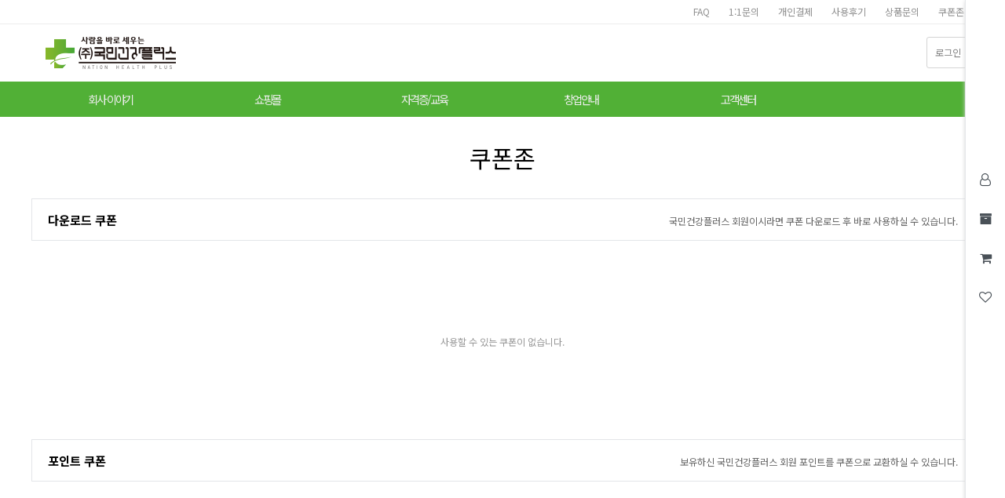

--- FILE ---
content_type: text/html; charset=utf-8
request_url: https://toe.kr/shop/couponzone.php
body_size: 27104
content:
<!doctype html>
<html lang="ko">
<head>
<meta charset="utf-8">
<meta http-equiv="imagetoolbar" content="no">
<meta http-equiv="X-UA-Compatible" content="IE=edge">
<meta property="og:type" content="website" />
<meta property="og:url" content="https://kookminhealthplus.kr" />
<meta property="og:title" content="국민건강플러스 ┃ 발가락으로 보는 신체밸런스" />
<link rel="canonical" href="https://kookminhealthplus.kr">
<meta name="description" content="국민건강플러스는 25년 발가락 연구를 통해 신체밸런스를 바로잡아주고 맞춤운동을 통해 건강을 되찾게 하는 국민건강 서비스 포털입니다." />
<meta property="og:description" content="국민건강플러스는 25년 발가락 연구를 통해 신체밸런스를 바로잡아주고 맞춤운동을 통해 건강을 되찾게 하는 국민건강 서비스 포털입니다." />
<meta property="og:image" content="https://toe.kr/og_image.png" />
<meta property="og:image:width" content="476" />
<meta property="og:image:height" content="249" />
<meta name="facebook-domain-verification" content="acsxu44zwyrpa76616amfallddcfwu" />
<title>쿠폰존 | 국민건강플러스</title>
<link rel="stylesheet" href="https://toe.kr/theme/v11/css/default_shop.css?ver=220620">
<link rel="stylesheet" href="https://toe.kr/js/font-awesome/css/font-awesome.min.css?ver=220620">
<link rel="stylesheet" href="https://toe.kr/js/owlcarousel/owl.carousel.css?ver=220620">
<link rel="stylesheet" href="https://toe.kr/theme/v11/skin/board/navi11/style_navi.11.css?ver=220620">
<link rel="stylesheet" href="https://toe.kr/theme/v11/skin/board/navi11/style_navi.11_sub.css?ver=220620">
<link rel="stylesheet" href="https://toe.kr/theme/v11/skin/outlogin/shop_side/style.css?ver=220620">
<link rel="stylesheet" href="https://toe.kr/theme/v11/skin/shop/kookple/style.css?ver=220620">
<link rel="stylesheet" href="https://toe.kr/theme/v11/css/default2.css?ver=220620">
<!--[if lte IE 8]>
<script src="https://toe.kr/js/html5.js"></script>
<![endif]-->
<script>
// 자바스크립트에서 사용하는 전역변수 선언
var g5_url       = "https://toe.kr";
var g5_bbs_url   = "https://toe.kr/bbs";
var g5_is_member = "";
var g5_is_admin  = "";
var g5_is_mobile = "";
var g5_bo_table  = "";
var g5_sca       = "";
var g5_editor    = "";
var g5_cookie_domain = "";
var g5_theme_shop_url = "https://toe.kr/theme/v11/shop";
var g5_shop_url = "https://toe.kr/shop";
</script>
<!-- Google tag (gtag.js) -->
<script async src="https://www.googletagmanager.com/gtag/js?id=AW-346804181"></script>
<script>
  window.dataLayer = window.dataLayer || [];
  function gtag(){dataLayer.push(arguments);}
  gtag('js', new Date());

  gtag('config', 'AW-346804181');
</script>
<!-- Facebook Pixel Code -->
<script>
  !function(f,b,e,v,n,t,s)
  {if(f.fbq)return;n=f.fbq=function(){n.callMethod?
  n.callMethod.apply(n,arguments):n.queue.push(arguments)};
  if(!f._fbq)f._fbq=n;n.push=n;n.loaded=!0;n.version='2.0';
  n.queue=[];t=b.createElement(e);t.async=!0;
  t.src=v;s=b.getElementsByTagName(e)[0];
  s.parentNode.insertBefore(t,s)}(window, document,'script',
  'https://connect.facebook.net/en_US/fbevents.js');
  fbq('init', '4018841308233499');
  fbq('track', 'PageView');
</script>
<noscript><img height="1" width="1" style="display:none"
  src="https://www.facebook.com/tr?id=4018841308233499&ev=PageView&noscript=1"
/></noscript>
<!-- End Facebook Pixel Code --><script src="https://toe.kr/js/jquery-1.12.4.min.js?ver=220620"></script>
<script src="https://toe.kr/js/jquery-migrate-1.4.1.min.js?ver=220620"></script>
<script src="https://toe.kr/js/jquery.shop.menu.js?ver=220620"></script>
<script src="https://toe.kr/js/common.js?ver=220620"></script>
<script src="https://toe.kr/js/wrest.js?ver=220620"></script>
<script src="https://toe.kr/js/placeholders.min.js?ver=220620"></script>
<script src="https://toe.kr/js/owlcarousel/owl.carousel.min.js?ver=220620"></script>
<script src="https://toe.kr/js/shop.couponzone.js?ver=220620"></script>
</head>
<body>

<!-- 상단 시작 { -->
<div id="hd">
    <h1 id="hd_h1">쿠폰존</h1>
    <div id="skip_to_container"><a href="#container">본문 바로가기</a></div>

         
	<div id="tnb">
    	<div class="inner">
            			<ul id="hd_qnb">
	            <li><a href="https://toe.kr/bbs/faq.php">FAQ</a></li>
	            <li><a href="https://toe.kr/bbs/qalist.php">1:1문의</a></li>
	            <li><a href="https://toe.kr/shop/personalpay.php">개인결제</a></li>
	            <li><a href="https://toe.kr/shop/itemuselist.php">사용후기</a></li> 
	            <li><a href="https://toe.kr/shop/itemqalist.php">상품문의</a></li>
				<li class="bd"><a href="https://toe.kr/shop/couponzone.php">쿠폰존</a></li>
	        </ul>
		</div>
	</div>
    <div id="hd_wrapper">
        <div id="logo">
                <a href="https://toe.kr"><img src="https://toe.kr/theme/v11/img/logo_bk02.png" alt="국민건강플러스"></a>
        </div>
		
        <ul class="hd_login">        
                        <li class="login"><a href="https://toe.kr/bbs/login.php?url=%2Fshop%2Fcouponzone.php">로그인</a></li>
                    </ul>
    </div>

    <!-- 슬라이드 전체 메뉴 전체폭을 가지고 한꺼번에 슬라이딩 -->
    <div id="hd_menu_wrapper">
        <div id="hd_menu">
            <!-- 1차 메뉴 -->
            <nav id="gnb">
                <style>
.div10 a {position: relative;text-decoration:none;letter-spacing:-2px;text-align:center;
    width:200px;
}
.div10 a:before{
    content : '';
    position: absolute;  /*before를 절대위치*/
    background-color: #a6e893;
    height: 3px;
    width : 0;
    bottom: 0px;       /*bottom을 주어, 글자 밑에 위치시킴*/       
    transition: 0.3s;    /*가상클래스에 이벤트 발생시 시간 지정*/
    left : 50%;         /*만약 왼쪽에서부터 커지게하려면-> left를 0으로 두면 됨*/
    transform: translateX(-50%);
}
.div10 a:hover:before{ /*hover시 width:0 -> 100%가 됨*/
    width : 100%;      
}
.div10:after {display:block;visibility:hidden;clear:both;content:""}
.div10 li {float:left;}
.div10 .ul10 {margin:0 auto;}
.div10 .ul10:after {display:block;visibility:hidden;clear:both;content:""}
/* 1단계 a 링크 */
.div10 .li10 > a{display:inline-block;padding:12px 0;font-size:1.2em;color:#eee;}
.div10 .li10.on > a {color:yellow !important;}
.div10 .div1010 {visibility:hidden;position:absolute;left:0;background:rgba(255, 255, 255, 0.8);width:100%;border-top: solid 1px #ddd;border-bottom: solid 1px #000000;z-index:10;text-align:center;}
.div10 .li10.on .div1010 {visibility:visible;}
</style>

<div class="div10">
<ul class="ul10">

        <li class="li10 ">
            <a href="https://toe.kr/bbs/board.php?bo_table=001&wr_id=15" class="" >회사 이야기</a>
    
</li>

        <li class="li10 active">
            <a href="https://toe.kr/shop/list.php?ca_id=10" class="" >쇼핑몰</a>
    
</li>

        <li class="li10 ">
            <a href="https://toe.kr/user/html/certificate.php" class="" >자격증/교육</a>
    
</li>

        <li class="li10 ">
            <a href="https://toe.kr/bbs/board.php?bo_table=001&wr_id=9" class="" >창업안내</a>
    
</li>

        <li class="li10 ">
            <a href="https://toe.kr/bbs/board.php?bo_table=notice" class="" >고객센터</a>
    
</li>
</ul>
</div>

<script>
// 2차 메뉴 열림, 닫힘
$(document).on('mouseenter','.div10', function(e){
    $('#hd').addClass('colored');
    $('#hd').attr('hd_on',1);
    $('.div_gnb2').stop().slideDown(200);
});
// 2차 메뉴가 사라지는 위치는 div10이 아니고 header 영역이라서 mouseleve 이벤트 분리
$(document).on('mouseleave','#hd_menu_wrapper', function(e){
    $('#hd').attr('hd_on',0);
    $('.div_gnb2').stop().slideUp(50);
});

// 마우스 오버
$(document).on({
	mouseenter: function(e) {
		//console.log( $(this).find('a').eq(0).text() + '에 들어감' );
        // 나를 제외한 다른 li20 에 on 제거
        $(this).addClass('on').siblings().removeClass('on');
	}
	, mouseleave: function(e) {
		//console.log( $(this).find('a:first').text() + '에서 나옴' );
        // li10 에 on 제거
        $('.li10').removeClass('on');
	}
},'.div10 .li10');
</script>
            </nav>
        </div> 
        <div class="div_gnb2"><!-- 100% 전체폭 -->
            <nav id="gnb2"><!-- 가운데 영역 -->
                <style>
.div20:after {display:block;visibility:hidden;clear:both;content:'';}
.div20 a {display:block;text-decoration:none;letter-spacing:-2px;text-align:center;padding:10px 0px;font-size:1.1em;}
.div20 .ul10 {margin:15px auto;}
.div20 .ul10:after {display:block;visibility:hidden;clear:both;content:'';}
/* 1단계 a 링크 */
.div20 .li10 > a{display:inline-block;padding:34px 45px;font-size:1.1rem;color:#ccc;}
.div20 .li10.on > a {color:#ff4f7b;}

.div20 .div1010 {float:left;width:200px;}
.div20 .li10.on .div1010 {visibility:visible;}
/*.ul1010 {display:table-row;margin-bottom:-5px;}*/
.div20 .ul1010 {margin-bottom:-5px;}
/* 2단계 a 링크 */
.div20 .li1010 > a{padding:7px 15px;font-size:1.1em;color:white;}
.div20 .li1010.on > a {color:#ffde00;}
</style>

<div class="div20">
<ul class="ul10">
<div class="div1010">
                <ul class="ul1010">

        <li class="li1010 ">
            <a href="https://toe.kr/bbs/board.php?bo_table=001&wr_id=15" class="" >국민건강플러스</a>
    
</li>

        <li class="li1010 ">
            <a href="https://toe.kr/bbs/board.php?bo_table=001&wr_id=16" class="" >비전/사명</a>
    
</li>

        <li class="li1010 ">
            <a href="https://toe.kr/bbs/board.php?bo_table=001&wr_id=17" class="" >파트너사</a>
    
</li>

        <li class="li1010 active">
            <a href="https://toe.kr/bbs/content.php?co_id=map" class="" >오시는길</a>
    
</li>
</ul>
                </div>
            </li>
<div class="div1010">
                <ul class="ul1010">

        <li class="li1010 active">
            <a href="https://toe.kr/shop/list.php?ca_id=1060" class="" >밸런스케어</a>
    
</li>

        <li class="li1010 active">
            <a href="https://toe.kr/shop/list.php?ca_id=101010" class="" >운동용구</a>
    
</li>

        <li class="li1010 active">
            <a href="https://toe.kr/shop/list.php?ca_id=1020" class="" >관리용품</a>
    
</li>

        <li class="li1010 active">
            <a href="https://toe.kr/shop/list.php?ca_id=1030" class="" >서적</a>
    
</li>

        <li class="li1010 active">
            <a href="https://toe.kr/shop/list.php?ca_id=101020" class="" >기성화</a>
    
</li>
</ul>
                </div>
            </li>
<div class="div1010">
                <ul class="ul1010">

        <li class="li1010 ">
            <a href="https://toe.kr/user/html/certificate.php" class="" >신체밸런스운동지도사</a>
    
</li>
</ul>
                </div>
            </li>
<div class="div1010">
                <ul class="ul1010">

        <li class="li1010 ">
            <a href="https://toe.kr/bbs/board.php?bo_table=001&wr_id=9" class="" >창업안내</a>
    
</li>

        <li class="li1010 ">
            <a href="https://toe.kr/bbs/board.php?bo_table=001&wr_id=10" class="" >경쟁력</a>
    
</li>

        <li class="li1010 ">
            <a href="https://toe.kr/bbs/board.php?bo_table=001&wr_id=11" class="" >대리점소개</a>
    
</li>

        <li class="li1010 ">
            <a href="https://toe.kr/bbs/board.php?bo_table=001&wr_id=12" class="" >개설절차</a>
    
</li>

        <li class="li1010 ">
            <a href="https://toe.kr/bbs/board.php?bo_table=001&wr_id=13" class="" >창업문의</a>
    
</li>
</ul>
                </div>
            </li>
<div class="div1010">
                <ul class="ul1010">

        <li class="li1010 ">
            <a href="https://toe.kr/bbs/board.php?bo_table=notice" class="" >공지사항</a>
    
</li>

        <li class="li1010 ">
            <a href="https://toe.kr/bbs/board.php?bo_table=review" class="" >체험고객리얼후기</a>
    
</li>

        <li class="li1010 ">
            <a href="https://toe.kr/user/faq.php?fm_id=1" class="" >FAQ</a>
    
</li>

        <li class="li1010 ">
            <a href="https://toe.kr/user/youtube.php" class="" >유튜브검색</a>
    
</li>
</ul>
            </div>
        </li>
</ul>
</div>


<script>
// 마우스 오버
$(document).on({
	mouseenter: function(e) {
		//console.log( $(this).find('a').eq(0).text() + '에 들어감' );
        // 나를 제외한 다른 li10 에 on 제거
        $(this).addClass('on').siblings().removeClass('on');
	}
	, mouseleave: function(e) {
		//console.log( $(this).find('a:first').text() + '에서 나옴' );
        // li10 에 on 제거
        $('.li10').removeClass('on');
        // li1010 에서도 on 제거
        $('.li1010').removeClass('on');
        // // active 클래서를 찾아서 on 클래스 추가
        // $('.ul10 li.active').addClass('on');
	}
},'.div20 .li1010');
</script>
            </nav>
        </div>
    </div> 
</div>
<!-- } 상단 끝 -->
        
<div id="side_menu">
	<ul id="quick">
		<li><button class="btn_sm_cl1 btn_sm"><i class="fa fa-user-o" aria-hidden="true"></i><span class="qk_tit">마이메뉴</span></button></li>
		<li><button class="btn_sm_cl2 btn_sm"><i class="fa fa-archive" aria-hidden="true"></i><span class="qk_tit">오늘 본 상품</span></button></li>
		<li><button class="btn_sm_cl3 btn_sm"><i class="fa fa-shopping-cart" aria-hidden="true"></i><span class="qk_tit">장바구니</span></button></li>
		<li><button class="btn_sm_cl4 btn_sm"><i class="fa fa-heart-o" aria-hidden="true"></i><span class="qk_tit">위시리스트</span></button></li>
    </ul>
    <button type="button" id="top_btn"><i class="fa fa-arrow-up" aria-hidden="true"></i><span class="sound_only">상단으로</span></button>
    <div id="tabs_con">
	    <div class="side_mn_wr1 qk_con">
	    	<div class="qk_con_wr">
	    		
<!-- 로그인 전 아웃로그인 시작 { -->
<section id="s_ol_before" class="s_ol">
	<div id="s_ol_be_cate">
    	<h2><span class="sound_only">회원</span>로그인</h2>
    	<a href="https://toe.kr/bbs/register.php" class="join">회원가입</a>
    </div>
    <form name="foutlogin" action="https://toe.kr/bbs/login_check.php" onsubmit="return fhead_submit(this);" method="post" autocomplete="off">
    <fieldset>
        <div class="ol_wr">
            <input type="hidden" name="url" value="%2Fshop%2Fcouponzone.php">
            <label for="ol_id" id="ol_idlabel" class="sound_only">회원아이디<strong>필수</strong></label>
            <input type="text" id="ol_id" name="mb_id" required maxlength="20" placeholder="아이디">
            <label for="ol_pw" id="ol_pwlabel" class="sound_only">비밀번호<strong>필수</strong></label>
            <input type="password" name="mb_password" id="ol_pw" required maxlength="20" placeholder="비밀번호">
            <input type="submit" id="ol_submit" value="로그인" class="btn_b02">
        </div>
        <div class="ol_auto_wr"> 
            <div id="ol_auto" class="chk_box">
                <input type="checkbox" name="auto_login" value="1" id="auto_login" class="selec_chk">
                <label for="auto_login" id="auto_login_label"><span></span>자동로그인</label>
            </div>
            <div id="ol_svc">
                <a href="https://toe.kr/bbs/password_lost.php">ID/PW 찾기</a>
            </div>
        </div>
        
    </fieldset>
    </form>
</section>

<script>
$omi = $('#ol_id');
$omp = $('#ol_pw');
$omi_label = $('#ol_idlabel');
$omi_label.addClass('ol_idlabel');
$omp_label = $('#ol_pwlabel');
$omp_label.addClass('ol_pwlabel');

$(function() {

    $("#auto_login").click(function(){
        if ($(this).is(":checked")) {
            if(!confirm("자동로그인을 사용하시면 다음부터 회원아이디와 비밀번호를 입력하실 필요가 없습니다.\n\n공공장소에서는 개인정보가 유출될 수 있으니 사용을 자제하여 주십시오.\n\n자동로그인을 사용하시겠습니까?"))
                return false;
        }
    });
});

function fhead_submit(f)
{
    return true;
}
</script>
<!-- } 로그인 전 아웃로그인 끝 -->
		        <ul class="side_tnb">
		        						<li><a href="https://toe.kr/shop/orderinquiry.php">주문내역</a></li>
					<li><a href="https://toe.kr/bbs/faq.php">FAQ</a></li>
		            <li><a href="https://toe.kr/bbs/qalist.php">1:1문의</a></li>
		            <li><a href="https://toe.kr/shop/personalpay.php">개인결제</a></li>
		            <li><a href="https://toe.kr/shop/itemuselist.php">사용후기</a></li>
		            <li><a href="https://toe.kr/shop/itemqalist.php">상품문의</a></li>
		            <li><a href="https://toe.kr/shop/couponzone.php">쿠폰존</a></li>
		        </ul>
	        		    		<button type="button" class="con_close"><i class="fa fa-times-circle" aria-hidden="true"></i><span class="sound_only">나의정보 닫기</span></button>
	    	</div>
	    </div>
	    <div class="side_mn_wr2 qk_con">
	    	<div class="qk_con_wr">
	        	
<!-- 오늘 본 상품 시작 { -->
<div id="stv">
    <h2 class="s_h2">오늘 본 상품 <span>0</span></h2>

    
    <p class="li_empty">없음</p>

    </div>

<script src="https://toe.kr/js/scroll_oldie.js"></script>
<!-- } 오늘 본 상품 끝 -->	    		<button type="button" class="con_close"><i class="fa fa-times-circle" aria-hidden="true"></i><span class="sound_only">오늘 본 상품 닫기</span></button>
	    	</div>
	    </div>
	    <div class="side_mn_wr3 qk_con">
	    	<div class="qk_con_wr">
	        	
<!-- 장바구니 간략 보기 시작 { -->
<aside id="sbsk" class="sbsk">
    <h2 class="s_h2">장바구니 <span class="cart-count">0</span></h2>
    <form name="skin_frmcartlist" id="skin_sod_bsk_list" method="post" action="https://toe.kr/shop/cartupdate.php">
    <ul>
    <li class="li_empty">장바구니 상품 없음</li>
    </ul>
        <a href="https://toe.kr/shop/cart.php" class="go_cart">전체보기</a>
    </form>
</aside>
<script>
jQuery(function ($) {
    $("#sbsk").on("click", ".cart_del", function(e) {
        e.preventDefault();

        var it_id = $(this).data("it_id");
        var $wrap = $(this).closest("li");

        $.ajax({
            url: g5_theme_shop_url+"/ajax.action.php",
            type: "POST",
            data: {
                "it_id" : it_id,
                "action" : "cart_delete"
            },
            dataType: "json",
            async: true,
            cache: false,
            success: function(data, textStatus) {
                if(data.error != "") {
                    alert(data.error);
                    return false;
                }

                $wrap.remove();
            }
        });
    });
});
</script>
<!-- } 장바구니 간략 보기 끝 -->

	    		<button type="button" class="con_close"><i class="fa fa-times-circle" aria-hidden="true"></i><span class="sound_only">장바구니 닫기</span></button>
	    	</div>
	    </div>
	    <div class="side_mn_wr4 qk_con">
	    	<div class="qk_con_wr">
	        	
<!-- 위시리스트 간략 보기 시작 { -->
<aside id="wish" class="side-wish">
    <h2 class="s_h2">위시리스트 <span>0</span></h2>
    <ul>
    <li class="li_empty">위시리스트 없음</li>
    </ul>
</aside>
<!-- } 위시리스트 간략 보기 끝 -->
	    		<button type="button" class="con_close"><i class="fa fa-times-circle" aria-hidden="true"></i><span class="sound_only">위시리스트 닫기</span></button>
	    	</div>
	    </div>
    </div>
</div>
<script>
jQuery(function ($){
	$(".btn_member_mn").on("click", function() {
        $(".member_mn").toggle();
        $(".btn_member_mn").toggleClass("btn_member_mn_on");
    });
    
    var active_class = "btn_sm_on",
        side_btn_el = "#quick .btn_sm",
        quick_container = ".qk_con";

    $(document).on("click", side_btn_el, function(e){
        e.preventDefault();

        var $this = $(this);
        
        if (!$this.hasClass(active_class)) {
            $(side_btn_el).removeClass(active_class);
            $this.addClass(active_class);
        }

        if( $this.hasClass("btn_sm_cl1") ){
            $(".side_mn_wr1").show();
        } else if( $this.hasClass("btn_sm_cl2") ){
            $(".side_mn_wr2").show();
        } else if( $this.hasClass("btn_sm_cl3") ){
            $(".side_mn_wr3").show();
        } else if( $this.hasClass("btn_sm_cl4") ){
            $(".side_mn_wr4").show();
        }
    }).on("click", ".con_close", function(e){
        $(quick_container).hide();
        $(side_btn_el).removeClass(active_class);
    });

    $(document).mouseup(function (e){
        var container = $(quick_container),
            mn_container = $(".shop_login");
        if( container.has(e.target).length === 0){
            container.hide();
            $(side_btn_el).removeClass(active_class);
        }
        if( mn_container.has(e.target).length === 0){
            $(".member_mn").hide();
            $(".btn_member_mn").removeClass("btn_member_mn_on");
        }
    });

    $("#top_btn").on("click", function() {
        $("html, body").animate({scrollTop:0}, '500');
        return false;
    });
});
</script>
<!-- 전체 콘텐츠 시작 { -->
<div id="wrapper" class="">
    <!-- #container 시작 { -->
        <div id="container" class="shop-content">
        <!-- .shop-content 시작 { -->
        <div class="shop-content">
            <div id="wrapper_title">쿠폰존</div>            <!-- 글자크기 조정 display:none 되어 있음 시작 { -->
            <div id="text_size">
                <button class="no_text_resize" onclick="font_resize('container', 'decrease');">작게</button>
                <button class="no_text_resize" onclick="font_default('container');">기본</button>
                <button class="no_text_resize" onclick="font_resize('container', 'increase');">크게</button>
            </div>
            <!-- } 글자크기 조정 display:none 되어 있음 끝 -->
<section class="couponzone_list">
    <h2>다운로드 쿠폰</h2>
    <p>국민건강플러스 회원이시라면 쿠폰 다운로드 후 바로 사용하실 수 있습니다.</p>

    <p class="no_coupon">사용할 수 있는 쿠폰이 없습니다.</p></section>

<section class="couponzone_list" id="point_coupon">
    <h2>포인트 쿠폰</h2>
    <p>보유하신 국민건강플러스 회원 포인트를 쿠폰으로 교환하실 수 있습니다.</p>

    <p class="no_coupon">사용할 수 있는 쿠폰이 없습니다.</p></section>

<script>
$(function (){
	$(".coupon_info_btn").on("click", function() {
        $(this).parent("div").children(".coupon_info").show();
    });
    $(".coupon_info_cls").on("click", function() {
        $(".coupon_info").hide();
    });
    // 쿠폰 정보창 닫기
    $(document).mouseup(function (e){
        var container = $(".coupon_info");
        if( container.has(e.target).length === 0)
        container.hide();
    });
});
</script>        </div>  <!-- } .shop-content 끝 -->
	</div>      <!-- } #container 끝 -->
</div>
<!-- } 전체 콘텐츠 끝 -->

<!-- 하단 시작 { -->
<div id="ft">
    <div id="ft_link" class="ft_cnt">
        <a href="https://toe.kr/bbs/content.php?co_id=provision">서비스이용약관</a>
        <a href="https://toe.kr/bbs/content.php?co_id=privacy">개인정보처리방침</a>
        <a href="https://toe.kr/shop/couponzone.php?device=mobile" style="display:none">모바일버전</a>
    </div>
    <div id="ft_catch"><img src="https://toe.kr/theme/v11/img/logo_bk02.png" alt="그누보드5"></div>
    <div id="ft_company" class="ft_cnt">
        <span class="de_admin_company_name"><b>회사명</b> 국민건강플러스</span>
        <span class="de_admin_company_zip"><b>우편번호</b> 07275</span>
<span class="de_admin_company_addr"><b>주소</b> 서울 영등포구 영등포로 21, 양평빌딩 402</span>
<span class="de_admin_company_saupja_no"><b>사업자 등록번호</b> 264-81-18097</span>
<span class="de_admin_tongsin_no"><b>통신판매업 신고번호</b> 2021-서울영등포-1823호</span>
<span class="de_admin_company_owner"><b>대표</b> 손태석</span>
<span class="de_admin_company_tel"><b>전화</b> 1544-2549</span>
<span class="de_admin_company_fax"><b>팩스</b> 02-472-9041</span>
<span class="de_admin_info_name"><b>개인정보보호책임자</b> 손태석</span>
<span class="de_admin_info_email"><b>개인정보보호책임자메일</b> khp2453@gmail.com</span>
    </div>

    <!-- 에스크로 안내 시작 { -->
    <div class="escrow">
        <section id="sod_frm_escrow">
           <!--h2>에스크로 안내</h2-->
            <form name="escrow_foot" method="post" action="//admin.kcp.co.kr/Modules/escrow/kcp_pop.jsp">
                <input type="hidden" name="site_cd" value="SR9QU">
                <a href="javascript:escrow_foot_check();">
                    <div id="m_escrow_kcp_single" class="fix_box" bnr_cd="m_escrow_kcp">
                        <ul class="fix_ul">
                            <li class="fix_li">
                                <img src="https://toe.kr/theme/v11/img/escrow_mark_kcp.png" style="width:100%;height:auto;" alt="" class="" title="">
                            </li>
                        </ul>
                    </div>
                </a>
            </form>
        </section>
    </div>
    <script>
    function escrow_foot_check()
    {
    var status  = "width=500 height=450 menubar=no,scrollbars=no,resizable=no,status=no";
    var obj     = window.open('', 'escrow_foot_pop', status);
 
    document.escrow_foot.method = "post";
    document.escrow_foot.target = "escrow_foot_pop";
    document.escrow_foot.action = "//admin.kcp.co.kr/Modules/escrow/kcp_pop.jsp";
 
    document.escrow_foot.submit();
    }
    </script>
    <!-- } 에스크로 안내 끝 -->

    <!-- 관리자 -->
    <div id="ft_admin" style="display:none">
                <li><a href="https://toe.kr/bbs/register.php">회원가입</a></li>
        <li><a href="https://toe.kr/bbs/login.php">로그인</a></li>
            </div>

    <div id="ft_copy">Copyright&copy;국민건강플러스 All Rights Reserved.</div>

    <script>
    $(function() {
        $("#top_btn").on("click", function() {
            $("html, body").animate({scrollTop:0}, '50');
            return false;
        });
    });
    </script>
</div>


<script src="https://toe.kr/js/sns.js"></script>
<!-- } 하단 끝 -->



<script>
var file_name = "couponzone";
var dir_path = "/shop";
var mb_id = "";
var mb_name = "";
var mb_manager_yn = "";
var mb_level = "1";
var g5_community_use = ""
var g5_user_url = "https://toe.kr/user"
var g5_user_ajax_url = "https://toe.kr/user/ajax";
var g5_theme_url = "https://toe.kr/theme/v11"
var g5_user_admin_url = "https://toe.kr/adm/v10"
$(function(e){
});
</script>

</body>
</html>


--- FILE ---
content_type: text/css
request_url: https://toe.kr/theme/v11/skin/board/navi11/style_navi.11.css?ver=220620
body_size: 240
content:
@charset "utf-8";

.div_gnb2 {
    position:absolute; z-index:10;
    background-color: #51b036;
    width:100%;
    border-top: solid 1px #b0c0d4;
    display: none;
}
#gnb2 {
    width: 1200px;
    margin: 0 auto;
    padding-left: 0px;
}

--- FILE ---
content_type: text/css
request_url: https://toe.kr/theme/v11/css/default2.css?ver=220620
body_size: 3164
content:
@charset "utf-8";

/* 푸터 정보 */
#ft_company {margin-bottom:40px;}
#ft_company .de_admin_company_addr:after,
#ft_company .de_admin_company_fax:after,
#ft_company .de_admin_tongsin_no:after {display:block;visibility:hidden;clear:both;content:'';} /* 줄바꿈 */
#ft_company > span {margin-right:20px;}
#ft_company > span b {color:#929292;}
#ft_link {text-align:center;padding:10px 5px 0;border-top:solid 1px #d6d6d6;}
#ft_link:after {display:block;visibility:hidden;clear:both;content:'';}
#ft_link a {display:inline-block;padding:5px 20px;} 

/*에스크로 추가 푸터수정*/
#ft .escrow{width:100%;text-align:center;padding-bottom:20px;}
#ft .escrow:after{display:block;visibility:hidden;clear:both;content:""}
#ft .escrow a{display:inline-block;}
#ft .escrow a ul{width:auto;}
#ft .escrow a ul li{padding:0px;padding-right:10px;}
#ft .escrow img {max-width:70px;}
/*에스크로 추가 푸터수정 끝*/

#ft_admin {margin-bottom:30px;}
#ft_admin li {display:inline-block;margin:0 5px;border-left:1px solid #616161;padding-left:10px;line-height:13px}
#ft_admin li:first-child {border-left:0}
#ft_admin .tnb_admin a {color:rgb(255, 89, 0);}

/* GNB navi 영역 */
#gnb h2 {position:absolute;font-size:0;line-height:0;overflow:hidden}
.gnb_1dli {position:relative;word-wrap:break-word}
.gnb_1dli_on {color:#fff;text-decoration:none}
.gnb_1da {display:block;padding:0 20px;line-height:48px;color:#010101;text-decoration:none;font-size:1.167em}
.gnb_1da i {position:absolute;right:0;top:0;display:inline-block;color:#c4c4c4;padding:15px;font-size:1.45em}

.gnb_1dam {background:url('img/gnb_bg.png') center right no-repeat}
.gnb_1dli_on .gnb_1da {background-color:#f5f5f5;color:#3a8afd;font-weight:bold;text-decoration:none}
.gnb_1dli_on .gnb_1da:after {position:absolute;left:-1px;top:0;content:"";background:#3a8afd;width:3px;height:100%}

.gnb_1dli_on .gnb_1dam {text-decoration:none}
.gnb_2dul {display:none;z-index:1000;position:absolute;border:1px solid #e8e8e8;padding:10px}
.gnb_1dli_over .gnb_2dul, .gnb_1dli_over2 .gnb_2dul {display:inline-block;top:0;left:263px;width:200px;background:#fff}
.gnb_1dli_over .gnb_2dul:after, .gnb_1dli_over2 .gnb_2dul:after {content:"";position:absolute;top:10px;left:-6px;display:inline-block;width:0;height:0;border-top:6px solid transparent;border-bottom:6px solid transparent;border-right:6px solid #fff}
.gnb_1dli_over .gnb_2dul:before, .gnb_1dli_over2 .gnb_2dul:before {content:"";position:absolute;top:9px;left:-7px;display:inline-block;width:0;height:0;border-top:7px solid transparent;border-bottom:7px solid transparent;border-right:7px solid #e8e8e8}

.gnb_1dli_over .gnb_2da {display:block;padding:5px 10px;line-height:20px;font-size:1.083em}
.gnb_2da:focus, .gnb_2da:hover {text-decoration:none;color:#3a8afd}

/* 2차 GNB */
.div_gnb2 {border-top:solid 1px #72d955;display:none;}
#gnb2 {width:1200px;margin:0 auto;padding-left:0px;}

.page_title {padding:30px 0;font-size:2.5em;text-align:center;}

/* 비밀번호 타입 스타일*/
input[type=new-password]{
    -webkit-text-security: disc;
    -webkit-text-security: circle;
    -webkit-text-security: square;
    -webkit-text-security: disc;
}


--- FILE ---
content_type: application/javascript
request_url: https://toe.kr/js/shop.couponzone.js?ver=220620
body_size: 1082
content:
$(function() {
    $("button.coupon_download").on("click", function() {
        if(g5_is_member != "1") {
            alert("회원 로그인 후 이용해 주십시오.");
            return false;
        }

        var $this = $(this);
        var cz_id = $this.data("cid");

        if($this.hasClass("disabled")) {
            alert("이미 다운로드하신 쿠폰입니다.");
            return false;
        }

        $this.addClass("disabled").attr("disabled", true);

        $.ajax({
            type: "GET",
            data: { cz_id: cz_id },
            url: g5_url+"/shop/ajax.coupondownload.php",
            cache: false,
            async: true,
            dataType: "json",
            success: function(data) {
                if(data.error != "") {
                    $this.removeClass("disabled").attr("disabled", false);
                    alert(data.error);
                    return false;
                }

                $this.attr("disabled", false);
                alert("쿠폰이 발급됐습니다.");
            }
        });
    });
});

--- FILE ---
content_type: application/javascript
request_url: https://toe.kr/js/common.js?ver=220620
body_size: 21119
content:
// 전역 변수
var errmsg = "";
var errfld = null;

// 필드 검사
function check_field(fld, msg)
{
    if ((fld.value = trim(fld.value)) == "")
        error_field(fld, msg);
    else
        clear_field(fld);
    return;
}

// 필드 오류 표시
function error_field(fld, msg)
{
    if (msg != "")
        errmsg += msg + "\n";
    if (!errfld) errfld = fld;
    fld.style.background = "#BDDEF7";
}

// 필드를 깨끗하게
function clear_field(fld)
{
    fld.style.background = "#FFFFFF";
}

function trim(s)
{
    var t = "";
    var from_pos = to_pos = 0;

    for (i=0; i<s.length; i++)
    {
        if (s.charAt(i) == ' ')
            continue;
        else
        {
            from_pos = i;
            break;
        }
    }

    for (i=s.length; i>=0; i--)
    {
        if (s.charAt(i-1) == ' ')
            continue;
        else
        {
            to_pos = i;
            break;
        }
    }

    t = s.substring(from_pos, to_pos);
    //				alert(from_pos + ',' + to_pos + ',' + t+'.');
    return t;
}

// 자바스크립트로 PHP의 number_format 흉내를 냄
// 숫자에 , 를 출력
function number_format(data)
{

    var tmp = '';
    var number = '';
    var cutlen = 3;
    var comma = ',';
    var i;
    
    data = data + '';

    var sign = data.match(/^[\+\-]/);
    if(sign) {
        data = data.replace(/^[\+\-]/, "");
    }

    len = data.length;
    mod = (len % cutlen);
    k = cutlen - mod;
    for (i=0; i<data.length; i++)
    {
        number = number + data.charAt(i);

        if (i < data.length - 1)
        {
            k++;
            if ((k % cutlen) == 0)
            {
                number = number + comma;
                k = 0;
            }
        }
    }

    if(sign != null)
        number = sign+number;

    return number;
}

// 새 창
function popup_window(url, winname, opt)
{
    window.open(url, winname, opt);
}


// 폼메일 창
function popup_formmail(url)
{
    opt = 'scrollbars=yes,width=417,height=385,top=10,left=20';
    popup_window(url, "wformmail", opt);
}

// , 를 없앤다.
function no_comma(data)
{
    var tmp = '';
    var comma = ',';
    var i;

    for (i=0; i<data.length; i++)
    {
        if (data.charAt(i) != comma)
            tmp += data.charAt(i);
    }
    return tmp;
}

// 삭제 검사 확인
function del(href)
{
    if(confirm("한번 삭제한 자료는 복구할 방법이 없습니다.\n\n정말 삭제하시겠습니까?")) {
        document.location.href = href;
    }
}

// 쿠키 입력
function set_cookie(name, value, expirehours, domain)
{
    var today = new Date();
    today.setTime(today.getTime() + (60*60*1000*expirehours));
    document.cookie = name + "=" + escape( value ) + "; path=/; expires=" + today.toGMTString() + ";";
    if (domain) {
        document.cookie += "domain=" + domain + ";";
    }
}

// 쿠키 얻음
function get_cookie(name)
{
	var match = document.cookie.match(new RegExp('(^| )' + name + '=([^;]+)'));
	if (match) return unescape(match[2]);
	return "";
}

// 쿠키 지움
function delete_cookie(name)
{
    var today = new Date();

    today.setTime(today.getTime() - 1);
    var value = get_cookie(name);
    if(value != "")
        document.cookie = name + "=" + value + "; path=/; expires=" + today.toGMTString();
}

var last_id = null;
function menu(id)
{
    if (id != last_id)
    {
        if (last_id != null)
            document.getElementById(last_id).style.display = "none";
        document.getElementById(id).style.display = "block";
        last_id = id;
    }
    else
    {
        document.getElementById(id).style.display = "none";
        last_id = null;
    }
}

function textarea_decrease(id, row)
{
    if (document.getElementById(id).rows - row > 0)
        document.getElementById(id).rows -= row;
}

function textarea_original(id, row)
{
    document.getElementById(id).rows = row;
}

function textarea_increase(id, row)
{
    document.getElementById(id).rows += row;
}

// 글숫자 검사
function check_byte(content, target)
{
    var i = 0;
    var cnt = 0;
    var ch = '';
    var cont = document.getElementById(content).value;

    for (i=0; i<cont.length; i++) {
        ch = cont.charAt(i);
        if (escape(ch).length > 4) {
            cnt += 2;
        } else {
            cnt += 1;
        }
    }
    // 숫자를 출력
    document.getElementById(target).innerHTML = cnt;

    return cnt;
}

// 브라우저에서 오브젝트의 왼쪽 좌표
function get_left_pos(obj)
{
    var parentObj = null;
    var clientObj = obj;
    //var left = obj.offsetLeft + document.body.clientLeft;
    var left = obj.offsetLeft;

    while((parentObj=clientObj.offsetParent) != null)
    {
        left = left + parentObj.offsetLeft;
        clientObj = parentObj;
    }

    return left;
}

// 브라우저에서 오브젝트의 상단 좌표
function get_top_pos(obj)
{
    var parentObj = null;
    var clientObj = obj;
    //var top = obj.offsetTop + document.body.clientTop;
    var top = obj.offsetTop;

    while((parentObj=clientObj.offsetParent) != null)
    {
        top = top + parentObj.offsetTop;
        clientObj = parentObj;
    }

    return top;
}

function flash_movie(src, ids, width, height, wmode)
{
    var wh = "";
    if (parseInt(width) && parseInt(height))
        wh = " width='"+width+"' height='"+height+"' ";
    return "<object classid='clsid:d27cdb6e-ae6d-11cf-96b8-444553540000' codebase='http://download.macromedia.com/pub/shockwave/cabs/flash/swflash.cab#version=6,0,0,0' "+wh+" id="+ids+"><param name=wmode value="+wmode+"><param name=movie value="+src+"><param name=quality value=high><embed src="+src+" quality=high wmode="+wmode+" type='application/x-shockwave-flash' pluginspage='http://www.macromedia.com/shockwave/download/index.cgi?p1_prod_version=shockwaveflash' "+wh+"></embed></object>";
}

function obj_movie(src, ids, width, height, autostart)
{
    var wh = "";
    if (parseInt(width) && parseInt(height))
        wh = " width='"+width+"' height='"+height+"' ";
    if (!autostart) autostart = false;
    return "<embed src='"+src+"' "+wh+" autostart='"+autostart+"'></embed>";
}

function doc_write(cont)
{
    document.write(cont);
}

var win_password_lost = function(href) {
    window.open(href, "win_password_lost", "left=50, top=50, width=617, height=330, scrollbars=1");
}

$(document).ready(function(){
    $("#login_password_lost, #ol_password_lost").click(function(){
        win_password_lost(this.href);
        return false;
    });
});

/**
 * 포인트 창
 **/
var win_point = function(href) {
    var new_win = window.open(href, 'win_point', 'left=100,top=100,width=600, height=600, scrollbars=1');
    new_win.focus();
}

/**
 * 쪽지 창
 **/
var win_memo = function(href) {
    var new_win = window.open(href, 'win_memo', 'left=100,top=100,width=620,height=500,scrollbars=1');
    new_win.focus();
}

/**
 * 쪽지 창
 **/
var check_goto_new = function(href, event) {
    if( !(typeof g5_is_mobile != "undefined" && g5_is_mobile) ){
        if (window.opener && window.opener.document && window.opener.document.getElementById) {
            event.preventDefault ? event.preventDefault() : (event.returnValue = false);
            window.open(href);
            //window.opener.document.location.href = href;
        }
    }
}

/**
 * 메일 창
 **/
var win_email = function(href) {
    var new_win = window.open(href, 'win_email', 'left=100,top=100,width=600,height=580,scrollbars=1');
    new_win.focus();
}

/**
 * 자기소개 창
 **/
var win_profile = function(href) {
    var new_win = window.open(href, 'win_profile', 'left=100,top=100,width=620,height=510,scrollbars=1');
    new_win.focus();
}

/**
 * 스크랩 창
 **/
var win_scrap = function(href) {
    var new_win = window.open(href, 'win_scrap', 'left=100,top=100,width=600,height=600,scrollbars=1');
    new_win.focus();
}

/**
 * 홈페이지 창
 **/
var win_homepage = function(href) {
    var new_win = window.open(href, 'win_homepage', '');
    new_win.focus();
}

/**
 * 우편번호 창
 **/
var win_zip = function(frm_name, frm_zip, frm_addr1, frm_addr2, frm_addr3, frm_jibeon) {
    if(typeof daum === 'undefined'){
        alert("다음 우편번호 postcode.v2.js 파일이 로드되지 않았습니다.");
        return false;
    }

    // 핀치 줌 현상 제거
    var vContent = "width=device-width,initial-scale=1.0,minimum-scale=0,maximum-scale=10";
    $("#meta_viewport").attr("content", vContent + ",user-scalable=no");

    var zip_case = 1;   //0이면 레이어, 1이면 페이지에 끼워 넣기, 2이면 새창

    var complete_fn = function(data){
        // 팝업에서 검색결과 항목을 클릭했을때 실행할 코드를 작성하는 부분.

        // 각 주소의 노출 규칙에 따라 주소를 조합한다.
        // 내려오는 변수가 값이 없는 경우엔 공백('')값을 가지므로, 이를 참고하여 분기 한다.
        var fullAddr = ''; // 최종 주소 변수
        var extraAddr = ''; // 조합형 주소 변수

        // 사용자가 선택한 주소 타입에 따라 해당 주소 값을 가져온다.
        if (data.userSelectedType === 'R') { // 사용자가 도로명 주소를 선택했을 경우
            fullAddr = data.roadAddress;

        } else { // 사용자가 지번 주소를 선택했을 경우(J)
            fullAddr = data.jibunAddress;
        }

        // 사용자가 선택한 주소가 도로명 타입일때 조합한다.
        if(data.userSelectedType === 'R'){
            //법정동명이 있을 경우 추가한다.
            if(data.bname !== ''){
                extraAddr += data.bname;
            }
            // 건물명이 있을 경우 추가한다.
            if(data.buildingName !== ''){
                extraAddr += (extraAddr !== '' ? ', ' + data.buildingName : data.buildingName);
            }
            // 조합형주소의 유무에 따라 양쪽에 괄호를 추가하여 최종 주소를 만든다.
            extraAddr = (extraAddr !== '' ? ' ('+ extraAddr +')' : '');
        }

        // 우편번호와 주소 정보를 해당 필드에 넣고, 커서를 상세주소 필드로 이동한다.
        var of = document[frm_name];

        of[frm_zip].value = data.zonecode;

        of[frm_addr1].value = fullAddr;
        of[frm_addr3].value = extraAddr;

        if(of[frm_jibeon] !== undefined){
            of[frm_jibeon].value = data.userSelectedType;
        }
        
        setTimeout(function(){
            $("#meta_viewport").attr("content", vContent);
            of[frm_addr2].focus();
        } , 100);
    };

    switch(zip_case) {
        case 1 :    //iframe을 이용하여 페이지에 끼워 넣기
            var daum_pape_id = 'daum_juso_page'+frm_zip,
                element_wrap = document.getElementById(daum_pape_id),
                currentScroll = Math.max(document.body.scrollTop, document.documentElement.scrollTop);
            if (element_wrap == null) {
                element_wrap = document.createElement("div");
                element_wrap.setAttribute("id", daum_pape_id);
                element_wrap.style.cssText = 'display:none;border:1px solid;left:0;width:100%;height:300px;margin:5px 0;position:relative;-webkit-overflow-scrolling:touch;';
                element_wrap.innerHTML = '<img src="//i1.daumcdn.net/localimg/localimages/07/postcode/320/close.png" id="btnFoldWrap" style="cursor:pointer;position:absolute;right:0px;top:-21px;z-index:1" class="close_daum_juso" alt="접기 버튼">';
                jQuery('form[name="'+frm_name+'"]').find('input[name="'+frm_addr1+'"]').before(element_wrap);
                jQuery("#"+daum_pape_id).off("click", ".close_daum_juso").on("click", ".close_daum_juso", function(e){
                    e.preventDefault();
                    $("#meta_viewport").attr("content", vContent);
                    jQuery(this).parent().hide();
                });
            }

            new daum.Postcode({
                oncomplete: function(data) {
                    complete_fn(data);
                    // iframe을 넣은 element를 안보이게 한다.
                    element_wrap.style.display = 'none';
                    // 우편번호 찾기 화면이 보이기 이전으로 scroll 위치를 되돌린다.
                    document.body.scrollTop = currentScroll;
                },
                // 우편번호 찾기 화면 크기가 조정되었을때 실행할 코드를 작성하는 부분.
                // iframe을 넣은 element의 높이값을 조정한다.
                onresize : function(size) {
                    element_wrap.style.height = size.height + "px";
                },
                maxSuggestItems : g5_is_mobile ? 6 : 10,
                width : '100%',
                height : '100%'
            }).embed(element_wrap);

            // iframe을 넣은 element를 보이게 한다.
            element_wrap.style.display = 'block';
            break;
        case 2 :    //새창으로 띄우기
            new daum.Postcode({
                oncomplete: function(data) {
                    complete_fn(data);
                }
            }).open();
            break;
        default :   //iframe을 이용하여 레이어 띄우기
            var rayer_id = 'daum_juso_rayer'+frm_zip,
                element_layer = document.getElementById(rayer_id);
            if (element_layer == null) {
                element_layer = document.createElement("div");
                element_layer.setAttribute("id", rayer_id);
                element_layer.style.cssText = 'display:none;border:5px solid;position:fixed;width:300px;height:460px;left:50%;margin-left:-155px;top:50%;margin-top:-235px;overflow:hidden;-webkit-overflow-scrolling:touch;z-index:10000';
                element_layer.innerHTML = '<img src="//i1.daumcdn.net/localimg/localimages/07/postcode/320/close.png" id="btnCloseLayer" style="cursor:pointer;position:absolute;right:-3px;top:-3px;z-index:1" class="close_daum_juso" alt="닫기 버튼">';
                document.body.appendChild(element_layer);
                jQuery("#"+rayer_id).off("click", ".close_daum_juso").on("click", ".close_daum_juso", function(e){
                    e.preventDefault();
                    $("#meta_viewport").attr("content", vContent);
                    jQuery(this).parent().hide();
                });
            }

            new daum.Postcode({
                oncomplete: function(data) {
                    complete_fn(data);
                    // iframe을 넣은 element를 안보이게 한다.
                    element_layer.style.display = 'none';
                },
                maxSuggestItems : g5_is_mobile ? 6 : 10,
                width : '100%',
                height : '100%'
            }).embed(element_layer);

            // iframe을 넣은 element를 보이게 한다.
            element_layer.style.display = 'block';
    }
}

/**
 * 새로운 비밀번호 분실 창 : 101123
 **/
win_password_lost = function(href)
{
    var new_win = window.open(href, 'win_password_lost', 'width=617, height=330, scrollbars=1');
    new_win.focus();
}

/**
 * 설문조사 결과
 **/
var win_poll = function(href) {
    var new_win = window.open(href, 'win_poll', 'width=616, height=500, scrollbars=1');
    new_win.focus();
}

/**
 * 쿠폰
 **/
var win_coupon = function(href) {
    var new_win = window.open(href, "win_coupon", "left=100,top=100,width=700, height=600, scrollbars=1");
    new_win.focus();
}


/**
 * 스크린리더 미사용자를 위한 스크립트 - 지운아빠 2013-04-22
 * alt 값만 갖는 그래픽 링크에 마우스오버 시 title 값 부여, 마우스아웃 시 title 값 제거
 **/
$(function() {
    $('a img').mouseover(function() {
        $a_img_title = $(this).attr('alt');
        $(this).attr('title', $a_img_title);
    }).mouseout(function() {
        $(this).attr('title', '');
    });
});

/**
 * 텍스트 리사이즈
**/
function font_resize(id, rmv_class, add_class, othis)
{
    var $el = $("#"+id);

	if((typeof rmv_class !== "undefined" && rmv_class) || (typeof add_class !== "undefined" && add_class)){
		$el.removeClass(rmv_class).addClass(add_class);

		set_cookie("ck_font_resize_rmv_class", rmv_class, 1, g5_cookie_domain);
		set_cookie("ck_font_resize_add_class", add_class, 1, g5_cookie_domain);
	}

    if(typeof othis !== "undefined"){
        $(othis).addClass('select').siblings().removeClass('select');
    }
}

/**
 * 댓글 수정 토큰
**/
function set_comment_token(f)
{
    if(typeof f.token === "undefined")
        $(f).prepend('<input type="hidden" name="token" value="">');

    $.ajax({
        url: g5_bbs_url+"/ajax.comment_token.php",
        type: "GET",
        dataType: "json",
        async: false,
        cache: false,
        success: function(data, textStatus) {
            f.token.value = data.token;
        }
    });
}

$(function(){
    $(".win_point").click(function() {
        win_point(this.href);
        return false;
    });

    $(".win_memo").click(function() {
        win_memo(this.href);
        return false;
    });

    $(".win_email").click(function() {
        win_email(this.href);
        return false;
    });

    $(".win_scrap").click(function() {
        win_scrap(this.href);
        return false;
    });

    $(".win_profile").click(function() {
        win_profile(this.href);
        return false;
    });

    $(".win_homepage").click(function() {
        win_homepage(this.href);
        return false;
    });

    $(".win_password_lost").click(function() {
        win_password_lost(this.href);
        return false;
    });

    /*
    $(".win_poll").click(function() {
        win_poll(this.href);
        return false;
    });
    */

    $(".win_coupon").click(function() {
        win_coupon(this.href);
        return false;
    });

    // 사이드뷰
    var sv_hide = false;
    $(".sv_member, .sv_guest").click(function() {
        $(".sv").removeClass("sv_on");
        $(this).closest(".sv_wrap").find(".sv").addClass("sv_on");
    });

    $(".sv, .sv_wrap").hover(
        function() {
            sv_hide = false;
        },
        function() {
            sv_hide = true;
        }
    );

    $(".sv_member, .sv_guest").focusin(function() {
        sv_hide = false;
        $(".sv").removeClass("sv_on");
        $(this).closest(".sv_wrap").find(".sv").addClass("sv_on");
    });

    $(".sv a").focusin(function() {
        sv_hide = false;
    });

    $(".sv a").focusout(function() {
        sv_hide = true;
    });

    // 셀렉트 ul
    var sel_hide = false;
    $('.sel_btn').click(function() {
        $('.sel_ul').removeClass('sel_on');
        $(this).siblings('.sel_ul').addClass('sel_on');
    });

    $(".sel_wrap").hover(
        function() {
            sel_hide = false;
        },
        function() {
            sel_hide = true;
        }
    );

    $('.sel_a').focusin(function() {
        sel_hide = false;
    });

    $('.sel_a').focusout(function() {
        sel_hide = true;
    });

    $(document).click(function() {
        if(sv_hide) { // 사이드뷰 해제
            $(".sv").removeClass("sv_on");
        }
        if (sel_hide) { // 셀렉트 ul 해제
            $('.sel_ul').removeClass('sel_on');
        }
    });

    $(document).focusin(function() {
        if(sv_hide) { // 사이드뷰 해제
            $(".sv").removeClass("sv_on");
        }
        if (sel_hide) { // 셀렉트 ul 해제
            $('.sel_ul').removeClass('sel_on');
        }
    });

    $(document).on( "keyup change", "textarea#wr_content[maxlength]", function(){
        var str = $(this).val();
        var mx = parseInt($(this).attr("maxlength"));
        if (str.length > mx) {
            $(this).val(str.substr(0, mx));
            return false;
        }
    });
});

function get_write_token(bo_table)
{
    var token = "";

    $.ajax({
        type: "POST",
        url: g5_bbs_url+"/write_token.php",
        data: { bo_table: bo_table },
        cache: false,
        async: false,
        dataType: "json",
        success: function(data) {
            if(data.error) {
                alert(data.error);
                if(data.url)
                    document.location.href = data.url;

                return false;
            }

            token = data.token;
        }
    });

    return token;
}

$(function() {
    $(document).on("click", "form[name=fwrite] input:submit, form[name=fwrite] button:submit, form[name=fwrite] input:image", function() {
        var f = this.form;

        if (typeof(f.bo_table) == "undefined") {
            return;
        }

        var bo_table = f.bo_table.value;
        var token = get_write_token(bo_table);

        if(!token) {
            alert("토큰 정보가 올바르지 않습니다.");
            return false;
        }

        var $f = $(f);

        if(typeof f.token === "undefined")
            $f.prepend('<input type="hidden" name="token" value="">');

        $f.find("input[name=token]").val(token);

        return true;
    });
});